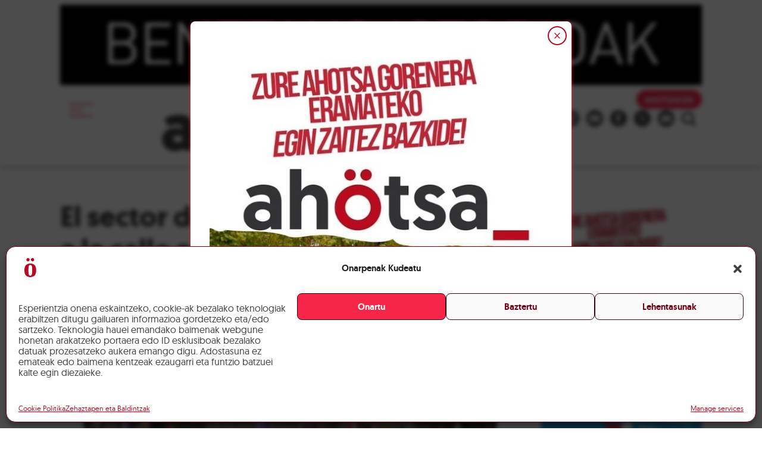

--- FILE ---
content_type: text/html; charset=utf-8
request_url: https://www.google.com/recaptcha/api2/anchor?ar=1&k=6LcG9bspAAAAALzTEf6sBwqZyhT6chBUrE80-5xT&co=aHR0cHM6Ly9haG90c2EuaW5mbzo0NDM.&hl=en&v=9TiwnJFHeuIw_s0wSd3fiKfN&size=invisible&anchor-ms=20000&execute-ms=30000&cb=tvzgici6szox
body_size: 48238
content:
<!DOCTYPE HTML><html dir="ltr" lang="en"><head><meta http-equiv="Content-Type" content="text/html; charset=UTF-8">
<meta http-equiv="X-UA-Compatible" content="IE=edge">
<title>reCAPTCHA</title>
<style type="text/css">
/* cyrillic-ext */
@font-face {
  font-family: 'Roboto';
  font-style: normal;
  font-weight: 400;
  font-stretch: 100%;
  src: url(//fonts.gstatic.com/s/roboto/v48/KFO7CnqEu92Fr1ME7kSn66aGLdTylUAMa3GUBHMdazTgWw.woff2) format('woff2');
  unicode-range: U+0460-052F, U+1C80-1C8A, U+20B4, U+2DE0-2DFF, U+A640-A69F, U+FE2E-FE2F;
}
/* cyrillic */
@font-face {
  font-family: 'Roboto';
  font-style: normal;
  font-weight: 400;
  font-stretch: 100%;
  src: url(//fonts.gstatic.com/s/roboto/v48/KFO7CnqEu92Fr1ME7kSn66aGLdTylUAMa3iUBHMdazTgWw.woff2) format('woff2');
  unicode-range: U+0301, U+0400-045F, U+0490-0491, U+04B0-04B1, U+2116;
}
/* greek-ext */
@font-face {
  font-family: 'Roboto';
  font-style: normal;
  font-weight: 400;
  font-stretch: 100%;
  src: url(//fonts.gstatic.com/s/roboto/v48/KFO7CnqEu92Fr1ME7kSn66aGLdTylUAMa3CUBHMdazTgWw.woff2) format('woff2');
  unicode-range: U+1F00-1FFF;
}
/* greek */
@font-face {
  font-family: 'Roboto';
  font-style: normal;
  font-weight: 400;
  font-stretch: 100%;
  src: url(//fonts.gstatic.com/s/roboto/v48/KFO7CnqEu92Fr1ME7kSn66aGLdTylUAMa3-UBHMdazTgWw.woff2) format('woff2');
  unicode-range: U+0370-0377, U+037A-037F, U+0384-038A, U+038C, U+038E-03A1, U+03A3-03FF;
}
/* math */
@font-face {
  font-family: 'Roboto';
  font-style: normal;
  font-weight: 400;
  font-stretch: 100%;
  src: url(//fonts.gstatic.com/s/roboto/v48/KFO7CnqEu92Fr1ME7kSn66aGLdTylUAMawCUBHMdazTgWw.woff2) format('woff2');
  unicode-range: U+0302-0303, U+0305, U+0307-0308, U+0310, U+0312, U+0315, U+031A, U+0326-0327, U+032C, U+032F-0330, U+0332-0333, U+0338, U+033A, U+0346, U+034D, U+0391-03A1, U+03A3-03A9, U+03B1-03C9, U+03D1, U+03D5-03D6, U+03F0-03F1, U+03F4-03F5, U+2016-2017, U+2034-2038, U+203C, U+2040, U+2043, U+2047, U+2050, U+2057, U+205F, U+2070-2071, U+2074-208E, U+2090-209C, U+20D0-20DC, U+20E1, U+20E5-20EF, U+2100-2112, U+2114-2115, U+2117-2121, U+2123-214F, U+2190, U+2192, U+2194-21AE, U+21B0-21E5, U+21F1-21F2, U+21F4-2211, U+2213-2214, U+2216-22FF, U+2308-230B, U+2310, U+2319, U+231C-2321, U+2336-237A, U+237C, U+2395, U+239B-23B7, U+23D0, U+23DC-23E1, U+2474-2475, U+25AF, U+25B3, U+25B7, U+25BD, U+25C1, U+25CA, U+25CC, U+25FB, U+266D-266F, U+27C0-27FF, U+2900-2AFF, U+2B0E-2B11, U+2B30-2B4C, U+2BFE, U+3030, U+FF5B, U+FF5D, U+1D400-1D7FF, U+1EE00-1EEFF;
}
/* symbols */
@font-face {
  font-family: 'Roboto';
  font-style: normal;
  font-weight: 400;
  font-stretch: 100%;
  src: url(//fonts.gstatic.com/s/roboto/v48/KFO7CnqEu92Fr1ME7kSn66aGLdTylUAMaxKUBHMdazTgWw.woff2) format('woff2');
  unicode-range: U+0001-000C, U+000E-001F, U+007F-009F, U+20DD-20E0, U+20E2-20E4, U+2150-218F, U+2190, U+2192, U+2194-2199, U+21AF, U+21E6-21F0, U+21F3, U+2218-2219, U+2299, U+22C4-22C6, U+2300-243F, U+2440-244A, U+2460-24FF, U+25A0-27BF, U+2800-28FF, U+2921-2922, U+2981, U+29BF, U+29EB, U+2B00-2BFF, U+4DC0-4DFF, U+FFF9-FFFB, U+10140-1018E, U+10190-1019C, U+101A0, U+101D0-101FD, U+102E0-102FB, U+10E60-10E7E, U+1D2C0-1D2D3, U+1D2E0-1D37F, U+1F000-1F0FF, U+1F100-1F1AD, U+1F1E6-1F1FF, U+1F30D-1F30F, U+1F315, U+1F31C, U+1F31E, U+1F320-1F32C, U+1F336, U+1F378, U+1F37D, U+1F382, U+1F393-1F39F, U+1F3A7-1F3A8, U+1F3AC-1F3AF, U+1F3C2, U+1F3C4-1F3C6, U+1F3CA-1F3CE, U+1F3D4-1F3E0, U+1F3ED, U+1F3F1-1F3F3, U+1F3F5-1F3F7, U+1F408, U+1F415, U+1F41F, U+1F426, U+1F43F, U+1F441-1F442, U+1F444, U+1F446-1F449, U+1F44C-1F44E, U+1F453, U+1F46A, U+1F47D, U+1F4A3, U+1F4B0, U+1F4B3, U+1F4B9, U+1F4BB, U+1F4BF, U+1F4C8-1F4CB, U+1F4D6, U+1F4DA, U+1F4DF, U+1F4E3-1F4E6, U+1F4EA-1F4ED, U+1F4F7, U+1F4F9-1F4FB, U+1F4FD-1F4FE, U+1F503, U+1F507-1F50B, U+1F50D, U+1F512-1F513, U+1F53E-1F54A, U+1F54F-1F5FA, U+1F610, U+1F650-1F67F, U+1F687, U+1F68D, U+1F691, U+1F694, U+1F698, U+1F6AD, U+1F6B2, U+1F6B9-1F6BA, U+1F6BC, U+1F6C6-1F6CF, U+1F6D3-1F6D7, U+1F6E0-1F6EA, U+1F6F0-1F6F3, U+1F6F7-1F6FC, U+1F700-1F7FF, U+1F800-1F80B, U+1F810-1F847, U+1F850-1F859, U+1F860-1F887, U+1F890-1F8AD, U+1F8B0-1F8BB, U+1F8C0-1F8C1, U+1F900-1F90B, U+1F93B, U+1F946, U+1F984, U+1F996, U+1F9E9, U+1FA00-1FA6F, U+1FA70-1FA7C, U+1FA80-1FA89, U+1FA8F-1FAC6, U+1FACE-1FADC, U+1FADF-1FAE9, U+1FAF0-1FAF8, U+1FB00-1FBFF;
}
/* vietnamese */
@font-face {
  font-family: 'Roboto';
  font-style: normal;
  font-weight: 400;
  font-stretch: 100%;
  src: url(//fonts.gstatic.com/s/roboto/v48/KFO7CnqEu92Fr1ME7kSn66aGLdTylUAMa3OUBHMdazTgWw.woff2) format('woff2');
  unicode-range: U+0102-0103, U+0110-0111, U+0128-0129, U+0168-0169, U+01A0-01A1, U+01AF-01B0, U+0300-0301, U+0303-0304, U+0308-0309, U+0323, U+0329, U+1EA0-1EF9, U+20AB;
}
/* latin-ext */
@font-face {
  font-family: 'Roboto';
  font-style: normal;
  font-weight: 400;
  font-stretch: 100%;
  src: url(//fonts.gstatic.com/s/roboto/v48/KFO7CnqEu92Fr1ME7kSn66aGLdTylUAMa3KUBHMdazTgWw.woff2) format('woff2');
  unicode-range: U+0100-02BA, U+02BD-02C5, U+02C7-02CC, U+02CE-02D7, U+02DD-02FF, U+0304, U+0308, U+0329, U+1D00-1DBF, U+1E00-1E9F, U+1EF2-1EFF, U+2020, U+20A0-20AB, U+20AD-20C0, U+2113, U+2C60-2C7F, U+A720-A7FF;
}
/* latin */
@font-face {
  font-family: 'Roboto';
  font-style: normal;
  font-weight: 400;
  font-stretch: 100%;
  src: url(//fonts.gstatic.com/s/roboto/v48/KFO7CnqEu92Fr1ME7kSn66aGLdTylUAMa3yUBHMdazQ.woff2) format('woff2');
  unicode-range: U+0000-00FF, U+0131, U+0152-0153, U+02BB-02BC, U+02C6, U+02DA, U+02DC, U+0304, U+0308, U+0329, U+2000-206F, U+20AC, U+2122, U+2191, U+2193, U+2212, U+2215, U+FEFF, U+FFFD;
}
/* cyrillic-ext */
@font-face {
  font-family: 'Roboto';
  font-style: normal;
  font-weight: 500;
  font-stretch: 100%;
  src: url(//fonts.gstatic.com/s/roboto/v48/KFO7CnqEu92Fr1ME7kSn66aGLdTylUAMa3GUBHMdazTgWw.woff2) format('woff2');
  unicode-range: U+0460-052F, U+1C80-1C8A, U+20B4, U+2DE0-2DFF, U+A640-A69F, U+FE2E-FE2F;
}
/* cyrillic */
@font-face {
  font-family: 'Roboto';
  font-style: normal;
  font-weight: 500;
  font-stretch: 100%;
  src: url(//fonts.gstatic.com/s/roboto/v48/KFO7CnqEu92Fr1ME7kSn66aGLdTylUAMa3iUBHMdazTgWw.woff2) format('woff2');
  unicode-range: U+0301, U+0400-045F, U+0490-0491, U+04B0-04B1, U+2116;
}
/* greek-ext */
@font-face {
  font-family: 'Roboto';
  font-style: normal;
  font-weight: 500;
  font-stretch: 100%;
  src: url(//fonts.gstatic.com/s/roboto/v48/KFO7CnqEu92Fr1ME7kSn66aGLdTylUAMa3CUBHMdazTgWw.woff2) format('woff2');
  unicode-range: U+1F00-1FFF;
}
/* greek */
@font-face {
  font-family: 'Roboto';
  font-style: normal;
  font-weight: 500;
  font-stretch: 100%;
  src: url(//fonts.gstatic.com/s/roboto/v48/KFO7CnqEu92Fr1ME7kSn66aGLdTylUAMa3-UBHMdazTgWw.woff2) format('woff2');
  unicode-range: U+0370-0377, U+037A-037F, U+0384-038A, U+038C, U+038E-03A1, U+03A3-03FF;
}
/* math */
@font-face {
  font-family: 'Roboto';
  font-style: normal;
  font-weight: 500;
  font-stretch: 100%;
  src: url(//fonts.gstatic.com/s/roboto/v48/KFO7CnqEu92Fr1ME7kSn66aGLdTylUAMawCUBHMdazTgWw.woff2) format('woff2');
  unicode-range: U+0302-0303, U+0305, U+0307-0308, U+0310, U+0312, U+0315, U+031A, U+0326-0327, U+032C, U+032F-0330, U+0332-0333, U+0338, U+033A, U+0346, U+034D, U+0391-03A1, U+03A3-03A9, U+03B1-03C9, U+03D1, U+03D5-03D6, U+03F0-03F1, U+03F4-03F5, U+2016-2017, U+2034-2038, U+203C, U+2040, U+2043, U+2047, U+2050, U+2057, U+205F, U+2070-2071, U+2074-208E, U+2090-209C, U+20D0-20DC, U+20E1, U+20E5-20EF, U+2100-2112, U+2114-2115, U+2117-2121, U+2123-214F, U+2190, U+2192, U+2194-21AE, U+21B0-21E5, U+21F1-21F2, U+21F4-2211, U+2213-2214, U+2216-22FF, U+2308-230B, U+2310, U+2319, U+231C-2321, U+2336-237A, U+237C, U+2395, U+239B-23B7, U+23D0, U+23DC-23E1, U+2474-2475, U+25AF, U+25B3, U+25B7, U+25BD, U+25C1, U+25CA, U+25CC, U+25FB, U+266D-266F, U+27C0-27FF, U+2900-2AFF, U+2B0E-2B11, U+2B30-2B4C, U+2BFE, U+3030, U+FF5B, U+FF5D, U+1D400-1D7FF, U+1EE00-1EEFF;
}
/* symbols */
@font-face {
  font-family: 'Roboto';
  font-style: normal;
  font-weight: 500;
  font-stretch: 100%;
  src: url(//fonts.gstatic.com/s/roboto/v48/KFO7CnqEu92Fr1ME7kSn66aGLdTylUAMaxKUBHMdazTgWw.woff2) format('woff2');
  unicode-range: U+0001-000C, U+000E-001F, U+007F-009F, U+20DD-20E0, U+20E2-20E4, U+2150-218F, U+2190, U+2192, U+2194-2199, U+21AF, U+21E6-21F0, U+21F3, U+2218-2219, U+2299, U+22C4-22C6, U+2300-243F, U+2440-244A, U+2460-24FF, U+25A0-27BF, U+2800-28FF, U+2921-2922, U+2981, U+29BF, U+29EB, U+2B00-2BFF, U+4DC0-4DFF, U+FFF9-FFFB, U+10140-1018E, U+10190-1019C, U+101A0, U+101D0-101FD, U+102E0-102FB, U+10E60-10E7E, U+1D2C0-1D2D3, U+1D2E0-1D37F, U+1F000-1F0FF, U+1F100-1F1AD, U+1F1E6-1F1FF, U+1F30D-1F30F, U+1F315, U+1F31C, U+1F31E, U+1F320-1F32C, U+1F336, U+1F378, U+1F37D, U+1F382, U+1F393-1F39F, U+1F3A7-1F3A8, U+1F3AC-1F3AF, U+1F3C2, U+1F3C4-1F3C6, U+1F3CA-1F3CE, U+1F3D4-1F3E0, U+1F3ED, U+1F3F1-1F3F3, U+1F3F5-1F3F7, U+1F408, U+1F415, U+1F41F, U+1F426, U+1F43F, U+1F441-1F442, U+1F444, U+1F446-1F449, U+1F44C-1F44E, U+1F453, U+1F46A, U+1F47D, U+1F4A3, U+1F4B0, U+1F4B3, U+1F4B9, U+1F4BB, U+1F4BF, U+1F4C8-1F4CB, U+1F4D6, U+1F4DA, U+1F4DF, U+1F4E3-1F4E6, U+1F4EA-1F4ED, U+1F4F7, U+1F4F9-1F4FB, U+1F4FD-1F4FE, U+1F503, U+1F507-1F50B, U+1F50D, U+1F512-1F513, U+1F53E-1F54A, U+1F54F-1F5FA, U+1F610, U+1F650-1F67F, U+1F687, U+1F68D, U+1F691, U+1F694, U+1F698, U+1F6AD, U+1F6B2, U+1F6B9-1F6BA, U+1F6BC, U+1F6C6-1F6CF, U+1F6D3-1F6D7, U+1F6E0-1F6EA, U+1F6F0-1F6F3, U+1F6F7-1F6FC, U+1F700-1F7FF, U+1F800-1F80B, U+1F810-1F847, U+1F850-1F859, U+1F860-1F887, U+1F890-1F8AD, U+1F8B0-1F8BB, U+1F8C0-1F8C1, U+1F900-1F90B, U+1F93B, U+1F946, U+1F984, U+1F996, U+1F9E9, U+1FA00-1FA6F, U+1FA70-1FA7C, U+1FA80-1FA89, U+1FA8F-1FAC6, U+1FACE-1FADC, U+1FADF-1FAE9, U+1FAF0-1FAF8, U+1FB00-1FBFF;
}
/* vietnamese */
@font-face {
  font-family: 'Roboto';
  font-style: normal;
  font-weight: 500;
  font-stretch: 100%;
  src: url(//fonts.gstatic.com/s/roboto/v48/KFO7CnqEu92Fr1ME7kSn66aGLdTylUAMa3OUBHMdazTgWw.woff2) format('woff2');
  unicode-range: U+0102-0103, U+0110-0111, U+0128-0129, U+0168-0169, U+01A0-01A1, U+01AF-01B0, U+0300-0301, U+0303-0304, U+0308-0309, U+0323, U+0329, U+1EA0-1EF9, U+20AB;
}
/* latin-ext */
@font-face {
  font-family: 'Roboto';
  font-style: normal;
  font-weight: 500;
  font-stretch: 100%;
  src: url(//fonts.gstatic.com/s/roboto/v48/KFO7CnqEu92Fr1ME7kSn66aGLdTylUAMa3KUBHMdazTgWw.woff2) format('woff2');
  unicode-range: U+0100-02BA, U+02BD-02C5, U+02C7-02CC, U+02CE-02D7, U+02DD-02FF, U+0304, U+0308, U+0329, U+1D00-1DBF, U+1E00-1E9F, U+1EF2-1EFF, U+2020, U+20A0-20AB, U+20AD-20C0, U+2113, U+2C60-2C7F, U+A720-A7FF;
}
/* latin */
@font-face {
  font-family: 'Roboto';
  font-style: normal;
  font-weight: 500;
  font-stretch: 100%;
  src: url(//fonts.gstatic.com/s/roboto/v48/KFO7CnqEu92Fr1ME7kSn66aGLdTylUAMa3yUBHMdazQ.woff2) format('woff2');
  unicode-range: U+0000-00FF, U+0131, U+0152-0153, U+02BB-02BC, U+02C6, U+02DA, U+02DC, U+0304, U+0308, U+0329, U+2000-206F, U+20AC, U+2122, U+2191, U+2193, U+2212, U+2215, U+FEFF, U+FFFD;
}
/* cyrillic-ext */
@font-face {
  font-family: 'Roboto';
  font-style: normal;
  font-weight: 900;
  font-stretch: 100%;
  src: url(//fonts.gstatic.com/s/roboto/v48/KFO7CnqEu92Fr1ME7kSn66aGLdTylUAMa3GUBHMdazTgWw.woff2) format('woff2');
  unicode-range: U+0460-052F, U+1C80-1C8A, U+20B4, U+2DE0-2DFF, U+A640-A69F, U+FE2E-FE2F;
}
/* cyrillic */
@font-face {
  font-family: 'Roboto';
  font-style: normal;
  font-weight: 900;
  font-stretch: 100%;
  src: url(//fonts.gstatic.com/s/roboto/v48/KFO7CnqEu92Fr1ME7kSn66aGLdTylUAMa3iUBHMdazTgWw.woff2) format('woff2');
  unicode-range: U+0301, U+0400-045F, U+0490-0491, U+04B0-04B1, U+2116;
}
/* greek-ext */
@font-face {
  font-family: 'Roboto';
  font-style: normal;
  font-weight: 900;
  font-stretch: 100%;
  src: url(//fonts.gstatic.com/s/roboto/v48/KFO7CnqEu92Fr1ME7kSn66aGLdTylUAMa3CUBHMdazTgWw.woff2) format('woff2');
  unicode-range: U+1F00-1FFF;
}
/* greek */
@font-face {
  font-family: 'Roboto';
  font-style: normal;
  font-weight: 900;
  font-stretch: 100%;
  src: url(//fonts.gstatic.com/s/roboto/v48/KFO7CnqEu92Fr1ME7kSn66aGLdTylUAMa3-UBHMdazTgWw.woff2) format('woff2');
  unicode-range: U+0370-0377, U+037A-037F, U+0384-038A, U+038C, U+038E-03A1, U+03A3-03FF;
}
/* math */
@font-face {
  font-family: 'Roboto';
  font-style: normal;
  font-weight: 900;
  font-stretch: 100%;
  src: url(//fonts.gstatic.com/s/roboto/v48/KFO7CnqEu92Fr1ME7kSn66aGLdTylUAMawCUBHMdazTgWw.woff2) format('woff2');
  unicode-range: U+0302-0303, U+0305, U+0307-0308, U+0310, U+0312, U+0315, U+031A, U+0326-0327, U+032C, U+032F-0330, U+0332-0333, U+0338, U+033A, U+0346, U+034D, U+0391-03A1, U+03A3-03A9, U+03B1-03C9, U+03D1, U+03D5-03D6, U+03F0-03F1, U+03F4-03F5, U+2016-2017, U+2034-2038, U+203C, U+2040, U+2043, U+2047, U+2050, U+2057, U+205F, U+2070-2071, U+2074-208E, U+2090-209C, U+20D0-20DC, U+20E1, U+20E5-20EF, U+2100-2112, U+2114-2115, U+2117-2121, U+2123-214F, U+2190, U+2192, U+2194-21AE, U+21B0-21E5, U+21F1-21F2, U+21F4-2211, U+2213-2214, U+2216-22FF, U+2308-230B, U+2310, U+2319, U+231C-2321, U+2336-237A, U+237C, U+2395, U+239B-23B7, U+23D0, U+23DC-23E1, U+2474-2475, U+25AF, U+25B3, U+25B7, U+25BD, U+25C1, U+25CA, U+25CC, U+25FB, U+266D-266F, U+27C0-27FF, U+2900-2AFF, U+2B0E-2B11, U+2B30-2B4C, U+2BFE, U+3030, U+FF5B, U+FF5D, U+1D400-1D7FF, U+1EE00-1EEFF;
}
/* symbols */
@font-face {
  font-family: 'Roboto';
  font-style: normal;
  font-weight: 900;
  font-stretch: 100%;
  src: url(//fonts.gstatic.com/s/roboto/v48/KFO7CnqEu92Fr1ME7kSn66aGLdTylUAMaxKUBHMdazTgWw.woff2) format('woff2');
  unicode-range: U+0001-000C, U+000E-001F, U+007F-009F, U+20DD-20E0, U+20E2-20E4, U+2150-218F, U+2190, U+2192, U+2194-2199, U+21AF, U+21E6-21F0, U+21F3, U+2218-2219, U+2299, U+22C4-22C6, U+2300-243F, U+2440-244A, U+2460-24FF, U+25A0-27BF, U+2800-28FF, U+2921-2922, U+2981, U+29BF, U+29EB, U+2B00-2BFF, U+4DC0-4DFF, U+FFF9-FFFB, U+10140-1018E, U+10190-1019C, U+101A0, U+101D0-101FD, U+102E0-102FB, U+10E60-10E7E, U+1D2C0-1D2D3, U+1D2E0-1D37F, U+1F000-1F0FF, U+1F100-1F1AD, U+1F1E6-1F1FF, U+1F30D-1F30F, U+1F315, U+1F31C, U+1F31E, U+1F320-1F32C, U+1F336, U+1F378, U+1F37D, U+1F382, U+1F393-1F39F, U+1F3A7-1F3A8, U+1F3AC-1F3AF, U+1F3C2, U+1F3C4-1F3C6, U+1F3CA-1F3CE, U+1F3D4-1F3E0, U+1F3ED, U+1F3F1-1F3F3, U+1F3F5-1F3F7, U+1F408, U+1F415, U+1F41F, U+1F426, U+1F43F, U+1F441-1F442, U+1F444, U+1F446-1F449, U+1F44C-1F44E, U+1F453, U+1F46A, U+1F47D, U+1F4A3, U+1F4B0, U+1F4B3, U+1F4B9, U+1F4BB, U+1F4BF, U+1F4C8-1F4CB, U+1F4D6, U+1F4DA, U+1F4DF, U+1F4E3-1F4E6, U+1F4EA-1F4ED, U+1F4F7, U+1F4F9-1F4FB, U+1F4FD-1F4FE, U+1F503, U+1F507-1F50B, U+1F50D, U+1F512-1F513, U+1F53E-1F54A, U+1F54F-1F5FA, U+1F610, U+1F650-1F67F, U+1F687, U+1F68D, U+1F691, U+1F694, U+1F698, U+1F6AD, U+1F6B2, U+1F6B9-1F6BA, U+1F6BC, U+1F6C6-1F6CF, U+1F6D3-1F6D7, U+1F6E0-1F6EA, U+1F6F0-1F6F3, U+1F6F7-1F6FC, U+1F700-1F7FF, U+1F800-1F80B, U+1F810-1F847, U+1F850-1F859, U+1F860-1F887, U+1F890-1F8AD, U+1F8B0-1F8BB, U+1F8C0-1F8C1, U+1F900-1F90B, U+1F93B, U+1F946, U+1F984, U+1F996, U+1F9E9, U+1FA00-1FA6F, U+1FA70-1FA7C, U+1FA80-1FA89, U+1FA8F-1FAC6, U+1FACE-1FADC, U+1FADF-1FAE9, U+1FAF0-1FAF8, U+1FB00-1FBFF;
}
/* vietnamese */
@font-face {
  font-family: 'Roboto';
  font-style: normal;
  font-weight: 900;
  font-stretch: 100%;
  src: url(//fonts.gstatic.com/s/roboto/v48/KFO7CnqEu92Fr1ME7kSn66aGLdTylUAMa3OUBHMdazTgWw.woff2) format('woff2');
  unicode-range: U+0102-0103, U+0110-0111, U+0128-0129, U+0168-0169, U+01A0-01A1, U+01AF-01B0, U+0300-0301, U+0303-0304, U+0308-0309, U+0323, U+0329, U+1EA0-1EF9, U+20AB;
}
/* latin-ext */
@font-face {
  font-family: 'Roboto';
  font-style: normal;
  font-weight: 900;
  font-stretch: 100%;
  src: url(//fonts.gstatic.com/s/roboto/v48/KFO7CnqEu92Fr1ME7kSn66aGLdTylUAMa3KUBHMdazTgWw.woff2) format('woff2');
  unicode-range: U+0100-02BA, U+02BD-02C5, U+02C7-02CC, U+02CE-02D7, U+02DD-02FF, U+0304, U+0308, U+0329, U+1D00-1DBF, U+1E00-1E9F, U+1EF2-1EFF, U+2020, U+20A0-20AB, U+20AD-20C0, U+2113, U+2C60-2C7F, U+A720-A7FF;
}
/* latin */
@font-face {
  font-family: 'Roboto';
  font-style: normal;
  font-weight: 900;
  font-stretch: 100%;
  src: url(//fonts.gstatic.com/s/roboto/v48/KFO7CnqEu92Fr1ME7kSn66aGLdTylUAMa3yUBHMdazQ.woff2) format('woff2');
  unicode-range: U+0000-00FF, U+0131, U+0152-0153, U+02BB-02BC, U+02C6, U+02DA, U+02DC, U+0304, U+0308, U+0329, U+2000-206F, U+20AC, U+2122, U+2191, U+2193, U+2212, U+2215, U+FEFF, U+FFFD;
}

</style>
<link rel="stylesheet" type="text/css" href="https://www.gstatic.com/recaptcha/releases/9TiwnJFHeuIw_s0wSd3fiKfN/styles__ltr.css">
<script nonce="EQtNdgiRvYYKqpL_w6lxxw" type="text/javascript">window['__recaptcha_api'] = 'https://www.google.com/recaptcha/api2/';</script>
<script type="text/javascript" src="https://www.gstatic.com/recaptcha/releases/9TiwnJFHeuIw_s0wSd3fiKfN/recaptcha__en.js" nonce="EQtNdgiRvYYKqpL_w6lxxw">
      
    </script></head>
<body><div id="rc-anchor-alert" class="rc-anchor-alert"></div>
<input type="hidden" id="recaptcha-token" value="[base64]">
<script type="text/javascript" nonce="EQtNdgiRvYYKqpL_w6lxxw">
      recaptcha.anchor.Main.init("[\x22ainput\x22,[\x22bgdata\x22,\x22\x22,\[base64]/[base64]/[base64]/[base64]/[base64]/[base64]/[base64]/[base64]/[base64]/[base64]\\u003d\x22,\[base64]\\u003d\x22,\x22wrzCk8KwwpjDuRtKw68Cw5HCg8K2wrMAcMO/w4zCkCvCnWPDpMKsw6VOZsKXwqgww7bDksKUwpvCpBTCsh8HNcOQwpBrSMKIJ8K/VjtQVmxzw7TDkcK0QWomS8Ovwp8fw4oww6oWJj5ERC0AP8K0dMOHworDgsKdwp/ChnXDpcOXK8K3H8KxEsKXw5LDicKjw5bCoT7CsyA7NXNUSl/[base64]/b8KGBSx1D0PCiDwYUiPCs8KTwq3Cp1jDuETDpMOKwrTCjwzDmxLCg8ONC8K6HMKQwpjCp8OZP8KOasOmw7HCgyPCoW3CgVcRw7DCjcOgJzBFwqLDszRtw68Fw7tywqlUH28/wpUaw51nczRWeXbDgnTDi8O2didlwpgvXAfCnlomVMKoGcO2w7rCgwbCoMK8wqPCq8OjcsOCRCXCkgtbw63DjH7Dg8OEw48cwovDpcKzGRTDrxoPwozDsS5BVA3DosOBwr0cw43DuiBeLMK/w552wrvDrMKyw7vDu0wiw5fCo8KDwphrwrRmKMO6w7/CjMK0IsOdGcKYwr7CrcKAw4lHw5TCtsKtw498ccKMecOxJsOtw6rCj0jCtcOPJAXDkk/CunE7wpzCnMKbDcOnwoUxwoYqMmASwo4VLsKcw5AdAFM3wpEKwqnDk0jCmcKrCmw+w5nCtzpMHcOwwq/DkMOgwqTCtEfDrsKBTAxVwqnDnWFHIsO6wrpAwpXCs8ORw7N8w4dcwqfCsURzVivCmcOkABZEw5/CpMKuLyJUwq7CvFDCjh4OOjrCr3wbKQrCrUzCvCdeOFfCjsOsw5bCtQrCqFAOG8O2w7sqFcOUwoMGw4PCkMOnHBFTwq3Cl1/CjzHDoHTCnwkAUcOdDMOLwqsqw4vDqA54wpbCrsKQw5bCvBHCvgJoLgrClsO3w5IYM3p0E8KJw5vDjiXDhDpbZQnDksK8w4LChMOvQsOMw6fCrgMzw5BJQmMjB1DDkMOmSMK4w75Uw5nCiBfDkU/DuVhYcsKWWXkcQkBxb8K3NcOyw5vCijvCisK4w45fwobDljrDjsObYcO1HcOAGHJcfmkFw6A5UHzCtMK/[base64]/CtmJuw5PCgMKfCUwZw6Ynwq04YcK+w73CtWrDrMKfc8OPwqzChDJYDB/DpsOGwrrCvV/Ci1odw5tMJHDCtsO3wqYKd8OYFMKVK3Vqw4/DuHQdw5JuZibDmMO4GXZ2wp5/w73ClMOHw6MSwqjDscOscsKAwp4gYyRIEDd2YcOTMcOHwo4Hwokqw4pMQMOXTjNwKDMdw73DmhbDrsOsLiAbEEUzw4LChmFJe0xhJ2HDi3jCqjAKWFMKwqTDq3DCvxRvcGQGdHsuBsKdw5QuOy/CssKswrMLw5EGRsOjPMKjUDZYAsOqwqgFwowUw7DCosOMBMOkB3LDhcOZCcKiwpnCixBXw5TDn2fCoBHCncOIw7/CrcOjwqEkw7J3LlI8wqkeJzVvw6jCo8OnKsKswojCtMK6w4xVMcKuAGtuw6VsfsKqw6EVwpYdQ8KawrVTw74fw5nCu8OYIF7DhA/Ck8KJwqXCvEs7IcKYw4/CrzE3OyzDvGgww6saKMOCw6RQck7DhcKseAMpw6VYbsOKwobDrcKVJ8KsaMOqw7/DosKKGw9HwpxMe8KNTMOcw7fDpVTCl8K7w4DDrVdPQcOCfUDCg14Vw6VITktMwq/Dvntdw6rCk8OXw6YKc8KywonDgMK+NcOrwpTDu8OIwp7CuxjCjHpyYkLDhMK0K25WwobDj8K8wp1lw4rDuMOgwqTCrUhmb0k7wo0BwrLCgjcnw44Tw6kGw5rDnsOcZMKqSsOhwozClMKQwqjCs1xJw5LCtsO/ci4mD8KlCDTDnzfCoxvCqsKneMKKw7PDhsOXeFPCicKHw7kPMMK9w7XDvmLDqMKkDX7DvXnCsirDkFfDvcOrw5p6w6rCqhzCiXkwwpA5w7R9B8KjfsO5w558woJwwpnCrH/DmEcuw4/DnAzClVTDvxUMwrLDoMKQw4R1bSHDrhbCj8Ogw5ARw4TDl8KrwqLCoRfCmcKbwrDDhMO/[base64]/VMKCw7XCgSHCosO+MsO3Z1LDgVVIL8OiwpMIw5DDmcOkDwlgCUhKw6twwolxCsKJw6lAwpLDtFhxwr/[base64]/[base64]/CqCd3w7nCgcOKwrlnM8KbAlPDiMObOsOyWwLCqnvCvMK3cDwpIgDDn8OFZxXCmcOGwobDgQ7DuTnDrcKAw7JEOSNdTMObKmJhw5c/[base64]/[base64]/WAQjw698w5kSw5J1w6xwZ8OBesOScsOmOsOtFMOkw6bCq0vCtkvDlcKlwr3Cu8OXU2jDs01fwrHCscKJwr/ChcKETzBSwr0Fwq3DqQt+GcOJw6PDlRk7wp8IwrQrS8OEwq3Dr1YUUmFCK8OCCcK2wrE0MsOiQzLDrsOTNsO2VcOswp80YMOee8KVw7xBZibCgwLCgjg9w4A/[base64]/[base64]/Di8OFOyLDiHhFHFTDhVcNZR81RsOgw40LbcO/ScKoRcOswp8IVMKxwqtrLsOAcMKAZnkjw4/[base64]/w5lhBFTDrMKfCHt4wpbCqsKUwp7DosK9w5pcw6vDmcOIwqQsw6XCsMKxwqLCvcO2QCoFTQnDgsK9BcOPSy7DsFk+NkDCigJEw5/[base64]/CmSXDjsKoHMKyc8Kgwo/[base64]/Dp8Kww68Vw7HDmsOWOMORFnlNworCkwfDu0E4woXCixBEwrbDh8Kae3YYL8OmCAZJM1zDvsKiO8Kmw6nDmcO3Vkw6w4VNMMKREsO2AMOXIcOOTMOPwr7DlMOoCD3Cok0kw6TClcO/YMKbw6JIw5jDrsOXPyIsbsKVw5XDscO/VQ0WdsOKwpJlwpzDrnDCiMOKwotGccOScMOuQcKqwrLCocOiQ2dKw5I9w6Ebw5/CoATCncKjOsOww6DDmQYPwq1vwqljwol6wp7CvkXDrVLCk3EVw4zChcOQwqPCjH/Dt8Ogwr/DrAzCmybChXrDhMKafhXDsEPDm8KzwqHCn8KmbcKbTcKGU8O/G8O4wpfCtMO8wo7CvHgPFmENUmZgZMKlPcK+w4TCssOfw5lZwoPDtjEEEcKaFnFZfsKYWHZjw6kowqUKGsKpUcO4JMKYRMOFNsKGw7tVe3zDlcK1wqwSPsOzw5Bgw7nCnSLCosOZwpHDjsO2w5zDlsKyw4g0wq1+Q8OcwqF9dxXCvcOhJcK5wqIGwpjCsVjCjcKbw4/DuCfCjcKXbxUew4zDnRYGZj9XVR5LcylVw5PDmUBMB8OiR8KKCzgBVMKbw7rDtFZKcGfCggZfYHgfCjnDjEXDlC7Cph/CvsO/J8O6UsOxOcK/[base64]/wrLCkysLw7M9QcOBw5c+wo4XG8OLUcOBw7zDvcKbbsKMwrYcw7zDvMO9MzYMF8KRCTXCt8OcwoViw5xpwqwFwqzDisKlesONw7zCs8K2w6kJY3/DqsKcw4zCtsK3ES5fwrDDrMK/EUTDuMOkwofDu8Oew6PCtMOAwpkTw4XCqMKxacO1QcKGOwjDsXnDkcKgBA3CoMOPwrXDgcOCOWwfPV0Aw5USw6dpw5xww41TElTDl17DriLDg2gXTMKIIS4Qw5Ijwo3Du2nCisOLwqB9EMK2ZSTDuz/CuMKAWXzDmmbCuTViXsOeflUmSnzDncODw402w7YrS8Oew6vCh3vDpsOkw5prwoXCnWTDkDsWQCvCin06UcK5NcKeKcOqesOwf8O/TXjDnMKMb8OzwpvDsMKEJcKhw5dtHH/Cn1nDjWLCtMOiw65LBkzCnDvCpH5wwo51w5Jewq11NnB2wp0tN8OZw7F5wrE2MV7ClcKGw5PDlMOmw6Y+dhnDlDAcAcKqasOpw5MrwpbCpMOCHcOzw6LDh1nDuR/[base64]/f8K2w5IswobDlxsnw4fCj8OnworDlVvCqMK6bsOrPDJReShISllMwpZtOcKGfcOgwpXChMKcwrDDj3XDvcKQE2vCvwDChcOMwoRxIzkawrthw55Ew4jCksOUw4DDhcK3VsOgNlExw5o1wr5zwr4dw6LDgMOcaBnCtsKQQErCgS/DpQvDnsOEw6PCgsOqecKXY8Oyw60MN8OOAcKew7ATZl/Dl27CgsOYw7HDqQU+IcKtwpseb15OcnkAwqzCs0bCoT8LCmzCtETCjcKlwpbDgsOyw4HCoDpWwobDiXzDmcOlw5/Dg3Fsw519BsO4w6DCskEkwr/Dq8Oaw5t0w4XCunbDqXHDpW7CgMOiwp7DpSLDusKzfsOSXRTDoMO5WMK4GHpmRcK4eMO7w6XDlcK3RcOYwqPDlsKtBsO1w49Aw6bDtsK6w5ZgEEDCjsOJw7dDAsOoIWvDu8OTEhrCoi8NcsOSOj/Dr0AaDMKnEcOISMOwbGkWAgoUwrrCjgFdwr1ON8O3w5HDjsONwrFbwq9UwqXCnMOrHMOvw7puQj7DqcOdMMO4wq5Pw4gww4/[base64]/[base64]/Co0nDnGAcwrzDlcKjwp7DmXBvQcOBw7oELB5fwopWw6cZN8Orw7MJw5cJKFROwp5dOMKvw5nDn8O+w7ctMsO0w4TDgsOBwoQaHyfCiMKESsKcMhTDgS8kwqLDtD/[base64]/DpmzCvk1OMR/DpMOewofDkzTCrMKIwq1cw67CjGE8w4PDtickf8O/V2XDtADDvxLDkDTCt8KSw7JkYcKwe8KiOcK2M8OtwqnCp8K5w7AZw7lVw4BeUEPDmk7DkMKTMsOQw7tXw6LDnXvCkMO1WVVsZcO7NcKwPlrCrsOHLQsBLMOZwqhQFRfDkVdLwowse8KrClkow4PDmX3Do8OTwqZCAMO/wpDClEYsw4JjUcOmQhvCn1zChnILcx3ClcOew7nCjBsDa0EpP8KTw6YkwrVDwqDDkEAdHCvCnTTDjcKWRAzDq8Obwrkzwokuwok+wrRFb8KBZkp+cMOuwojDrm0Bw6nDj8K1wo81TMOKLsOZw6NSwqXCgk/DgsKJwobCnMKDwolzw7rDgcKHQyFKw5/[base64]/DhGM1w4lHSmHCmQ7DpcOwdGRSZMOULsOAw4vCuXM7w7XDgRTDhgDCncKEw5ksdnvCiMK3bhZSwqs3wpE3w7PChMKnSi9IwoPCjcKfw5gnSUHDvMO2w7HCm0Vmw7rDj8KxPSNNesKhNMOMw5/DnBHDp8ORwrnCh8KBG8OaacKQIsOuw4XCgmXDqjFawrjCimpwJHdewr0jdUN7wqnCqmbDiMK7E8O9XsO+V8OXwoDCvcKibsOxwp3CqMOwRMO0w5bDsMKUP37DrQ3Dpl/Dqxt/UC05wovDsQfDqsOIw7zCm8OvwrYwDsK8w6hWLzkCwq9/w7sNwrzDnXADw5bCuBcTGcO6wpPCr8OEWVPCl8OkLcOFB8O9GxYid3LCrcKqd8Kdwrhaw4PCsi4Rwqgdw5TCm8KSaX9LLh9UwrPDryvDpWDCmHnDqcO2OcOmw4fDgC3DmsKeaR7DuUNpw5QbZcK6wq/DvcO9DcOUwoPCp8K/RVnCqGHDlD3CuHvCqikWw5wca8OVasKAwpsDUcK3wrHCp8KDwrI7X1zDpMO7R0lbB8O1eMOFeHzCn2XCqsOcw7RDHRzCghdCwokcUcOHKVx7wpXDs8OOD8KDwqTClQlzFsKpUFUbbMK9cjnDgMKHRV/DuMKswqFoRsKbw4LDu8OWe1MPYjXDpVgyQ8K9WC3DjsO5w6TCl8OTHMKLw5ZrWMKVU8KCamMSWB/DsQoew4ItwoXClsO6DsOfZcOZdFRPVRDCkxsFwo/Ch2fDqCtFF2k7w553csKLw40Zf1/[base64]/w6DDs8OwD8OCw4IfTytIwo7CvcOzAlvCocOWw7LCtcOewqBOL8KgbmgRBXspFcO6V8OKTMOqQmXCmDvDo8K/wr5CYnrDj8OJw5bDkQBzb8Kewrdsw6Rnw6M/woLCgGIDQDvDm3PDlcOCEMO8wrkrwrnDjMOtw4nDosOMAGRhFVrDoWMOwpHDjRQgNMObGMKOw6rDmMOcwoDDuMKawp8VIcOsw6zCg8OKAcOiwp0kL8Kew7nCqMOOcsKwERLCskPDtsOuwoxicFl/[base64]/CgThtw4pPwpIpDMOZwq7CthDCosKTS8OfU8ORwoDClmbCtFVdwpLCgcKPw6QtwqNyw5vCh8O/[base64]/[base64]/DmMKTw75JwrktRHTDkD4jTSTCmsORS8K+OMKnwqvDjho3YcKswqR3w6DCsV4Vf8K/wpYawo3DkcKaw5Fbw4M6Lg13w6gBHizCicKDwqMdwrTDpDMAwp4dSmFoQUrCrGJmwrnDp8K2SMKaOMOKeSjChMKLw4fDgMKlw75CwqlJFTvCvibDrxN8w4/Du1kkJUzDmUBFfwM2w67DtcKMw7BRw7LCh8OpFMOyM8KSAMK4GWBXw5nDnxrCvD/[base64]/[base64]/CmZkTzxZw6ZtwoTCjj4rwooiw6AawqEiw6UNwocUwoUswpnDiCDCgl1qw5PDhRJHC0M4TH9gwpN7LhEoWmnCg8OfwrvDj33DrDjDgCjCqnI1Cl9+cMOTwpXDgBNAaMOww6ZVwqzDjsOjw7dcwpRMHMO0ZcKeJiXCgcKdw5oyB8KGw5h4wrLDmijDosOaHg/Ds3ZxbSzCgsK0Y8Okw5scwoXDvMKZw4LCh8KsGsOGwoFOw4HCuyzCm8OBwo3DjsKBwo1twqJ/aHNTw6kgKMOzHcOgwoYzwpTCncOww6F/[base64]/[base64]/[base64]/BFPDkmXClmzDp3DChsKAEHDDuFsEbsOaw6sxGcOcRsOxw7cbw4vDh3/[base64]/w5xnZcKGVMO3MVBmH8Ofw6fDtF9vwoUvwo7CjFnCnwbCgD0LZEDCpsOPwr/[base64]/Di09eXMOGccKnEVNVw4HDognDpcKOX8OAdsKbNcO9ZMKTdMOpwpxxwrRFJBTCihtEE3/[base64]/CgMOECGnDiQfCqn/DgsOXwoPDuD/Dl0cYw4g7JMOZf8Oyw7nDuj3DgyfDojzDtBZ/[base64]/DnQvCuWt9w4Qgwr7Dk2NRNXjDvzDCl8Kzw5Q8w7t7Q8Kcw7LDtUXDosONwodRw7rDjcOFw4rDgyjDrMKGwqIDW8OlMTbCk8OCwppgKGlbw74pdcOtwqjCoHTDicOow73Cl0vCn8OUXA/Dn0zCmmLChSpzZ8KkbMKxZsKTY8KZw5ZsEsK2VklvwoVcGMKhw5fDhBsgLns7VQk9wo7DlMKxw6UUcsOOYxlLeDRGUMKLP218IBN5KzMMwpMgQ8Kqw6EEwpfCpsOKwr1WfXFDAcOTw7VjwrzDncOQb8OEX8ODw6HCgsKxC3Ykw4TDpcKuHMOHcMK8w6/DhcOhw4BIFH0UccOhBT1bF2EHwrXCmMK0cFpJSEtJOcO8wqNOw6w/woIxwrwDw4DCtlsWPcOKw6AmbMO+wonCmjU1w4vDgXXCsMKRNVvCs8OuFSUfw7NQw65yw5dmVsKzccO/[base64]/CgiTDh8Ksw4HCrGspwrcCw6R9bcO3wqjCqMOdFsK2wpx/w65cw5EPWGtpHw7CsgHDtGDDksOWMcKEBi4Ww5JpJcOicgV1w43DucOeaE3Cs8KFO05dDMK+CcOAOGXCtHgxwoJKb3nDkQNTMm7DuMOrN8OHw6bCgWYqw7ETwoMvwp/[base64]/[base64]/[base64]/[base64]/CrVx3RMOEw43DjMKvRMOVZ8OsLsKTw6HCimfDhT/DjMKFd8KhwoZYwpzDhBF9ahTDoQjCnn1ZU0lNwqXDghjCgMOANjXCvMKIbsOffMKKbmnCqcKawqDDkcKKACfCsk7DmUMzw4HCicKjw5zCgMK/woB+bSfCosO4wpR7K8OAw4/Dlg3CpMOIw4DDjlReaMOWwpMfDMKkwoLCknJyMHPDhlMiw5vDucKZw7QnfyjCmCViw6DCsV0oIQTDkmVuHMOSwq1NN8O0VXF9w7XCvMKCw4fDo8OHwqTDqFTCjMKWw6jClWjDkcOhw4HCq8KXw4hCPBfDhMKUw7/DscOLAAgiQ0zDoMODwpAwKcOxWcOQw5RWX8KJw4RmwoTCj8Ojw47DncK+wpfCnjnDr3PCshrDrMKmTsOTTMOgcMK3wrHDp8ONMlnCp0RPwpMlwpQ9w5rClsKbwqtdwq3Cr1MXKHwDwoM0wpHDtD/DpBwgw6TCnFhQK1HDgW5XwqrCqyvCgcOrWj5fHcO9w6fClsK9w6NaOsKvw4DCrhjCtQ/DpVgew5hjdlw4wp9Wwq8Gw4F3LsK2Lx3DncOYRCPDpUHCkVnDlMKUSywzw5bClsOsRjnDk8KkbcKVw7g8dsOCw68ZRWBxdy4CwoPCl8OzZsOjw4bDj8O/V8Orw4dmCsKIIGLCojjDsEXDhsK6wpPCnU40w5tCG8K+OsK/CsK6J8OJGRfDjsOQwq4YBBLCqSFKw6jDigh/[base64]/CnsOdMwbDp8OaXcKFIcK5KHfCksOuwprDmE4zRC3DiMKNfsOTwo09fzDDrGZAwp/DpS3Dtn/[base64]/DiyDDs2PDjMKtXcKEbG7Du8OhKwIOWsKndX7CqsKlbsOKPMOhwqdkMQ3DrMKhNsOKN8OLwrrDsMKAwrrDs3HCv3YDJ8OLQWfDosOmwo9SwpbDq8K8wqnCvgIvwpcfwrjChkrDgQN/HipcO8O7w6rDscOnKcKhZ8OOSsO0cABFWDxDX8KpwrlFRyLDtsKawr/Cq30cw5rCtktqdMKgSwLDncKBw4PDkMOfVxtvLcOTLlHCn1Azw6jCnMOQGMKLw7PCsgPCsj3CvFnDggvDqMOew5/[base64]/CicONdMK/fcKpwrB/[base64]/ChQzDpQnDucOfw4EuXMO2A8Oqw5NHXHjCp2UQOsOawoQlwonDiVvDpR7DqsORwrjCiG/Cj8K8wp/[base64]/Cm8OAw6UAw5PChsKPw7jCpMK8aS3DrMK6w6hKBsOlw63ChE8Lwrg+DTIaw5Zmw4fDisOUUA8zwpV3wrLCmcOHOcKEw5chw68yBsOIwq8Gwr7CkQQYPUVJw4YRwoTDvsOiworDrk9Iwroqw7TDunLDiMO/wrAmCMORIzDCpH8pSSzDk8OOOMOyw61bXjLCqFoVS8Onw4nCo8KEw73Cj8KXwrjCi8OpAzrCh8KnW8KXwrnCjyFhAcKEw6bCnMOhwovCukTCrcOvSnVbTMOISMKvQBZERsOOHA/CtcK/BCYNw4U6IU1kwoDDmsOOw5DDksKfZBNRw6EuwognwofDhQkVwo0YwqPCj8O9f8KDw7nCp0nCn8KVHxw1ecKHw7PConsCRH/Do2XDlQtqwpfDvMK9WwrDoDY2DcOSwoLDtk/Dg8OwwrJvwoFhBWogeH59w7LCo8KJwqhnMFvDvBPDvsKyw7XClQPCssO1PQzDpMKbG8KJZsKZwqPClwrCkMKxw6/CgQfDicO/wp3DtsOVw5Jpw7ckaMOiFzDCr8Khw4PCv3rDp8Kaw7zDuDg0BsONw4rDkAfCjXbCpsKYLW/CugHCvsOyXizCn1sresKfwoTDnSoAcxXCjcKyw5E+a30LwqzDhB/Dk2JxVlhmw63Cnz4nZkoTP07ClwVYw57DgG3Cmz7Dv8KwwojChFsBwrQKTsOew5XDscKUwrTDnUgbwqoDwozDlMK9AWg8worDr8KrwozClxjCisOiIQggwph8Uz8Lw6zDqio2w5hww4MCW8Kbcmw4wrFNFsObw6krHcKkwpjDmMOdwosQw4bClMOJX8KCw4/DkcOWMcOuF8KIwp40w4TDhzNpBk3DjjwLGj7DqsKawrrDosO/wr7Cm8Orw5XCqXZgw5nCnMOUwqbDtBoQcMKDIWsTGTzCnDTDmAPDssKrVsKkOCsYNcOfw55OV8KTD8O4wrELRMKkwp/Dq8KFwrUuWngxcm0TworDjRECMMKIZA/DqMOGWHTDmi/ClMONw4MFw6XDg8OHwo8FX8Kow4wrwrPCg0XChsOVwpAVTcOJQSfDmcKPZFtNwqtpSHDDlsK5w53DvsOxwqYvWsKnDSUEw4EtwrVowpzDpjMfd8OQw4nDv8Kww6rCp8OIwofDlT9PwrnDksKDwqljNcK8wqNHw73DlH3CscKYwoTChlMRw5cewr/CoD3Dq8K5wphvJcO6wrHDu8K+bgnCggxkwrbCkUdmX8OAwrkJQETDqsKfeWHCqcObRcKXE8KWPcKwJ3zCpsOkwp7Dj8K7w7rCvX55w6Q7w6NLwrBIVMK+woB0LDjCm8OKOF7CpBkRKAMhVTbDl8Kgw7/[base64]/DolYqwprDh8KYa8OHw4TDgcKWwo/[base64]/Co8KLHnIxwqRCw5wsMcK5Q8K8w6zCj8O4wqfCnsOYw6AKUhPCunVkHHJIw4lxOcK9w5l0wq5qwqvDiMKrPcOLOmnCqEPDhVrCgsOKZkEbw4/CqsOUClzDlXElwp7CsMKMw6/DrlMwwrgHAWvDucOewphHwoNfwoc6wo/CjDTDvcOTVSfDnSkrGzLDj8Oqw7bChsKDVVViw4LDs8Ozwr5Dw5wcw5J7GzfDomjDqcKOwrrDu8KEw50Fw43Ct1zCjh9Dw7zCusKLZkFkwoI7w6jCi2YMdcODWMOaXMOUQsOEw6vDsTrDi8OTw6bDlXsLLsKHAsOaFSnDsihxQ8K6YMK/w6vDtHRbUA3DoMOuwrHDj8KPwqgoCz7DnBXCi1cJL3V8w58IH8O9w7bDlMKPwoHCncOvw4TCtMK4BcOKw6wLDMKgIgo7SknCvMKUw78jwpofwqAvecKzwq3DkAtdwr8qeUV6wrdLwqFVDsKYTsOPw6nCi8OPw5lVw4HCjMOYw6/[base64]/CgcONSXV5wpNiw6oHwrXCpDvCu8OOM3vCrCzCg3LCkXV8XivDlFBaeCsqwpwlw6ViXSzDp8Ohw7XDuMOoHD9Pw4x6GMKOw4VXwrNEUMOkw7LCnBMbw7VMwq/DjCJGw7hKwpnDsxvDgF3Dq8O7w5zCvMKGH8O7wo/Du2sCwp0mwpp7wrFsf8OHw7RUF0JQCxvCi0XCtMOew5rCrgTDmcKNOiDDtsKzw7TChsOTw7rCnMKEwrYyw5kpw6tsfS4Pw5kLwotTwqnDqyHDs2ZcO3IuwpnDlih7w6PDo8O9w4rDvAM9PcKUw4sNw47CpcOwZsOcDQnCkWfCm2/CrR8Qw5JbwpnDtzlBasK3ecK9VsOBw5tMH0ZmMTnDl8OhUFQewo3CgkLCmRnCkMOYbMOtw6sdw55JwpMWw4XChT/CpTZ1f0UtR3XCmS/DkAfDsRdmAsOFwqgvwrrDjkDClcOKwp7DscKoP1HDucKCw6B7wq7Cp8KwwroudsKbfsKswqDCusKtw45Ew5QTAMKTwrzDhMO+WcKfwrUdP8Klw5FcHzzDiRzDicOVYsOVUMOLw7bDsjYeesOcZ8Oxwq9Cw7JXw6dhw6ZkIsOpdG/DjE88wp8/NichAn3CssOBwroIcsOpw5jDicOqw5BFUzN6DsOCw6cbwoJfGlk3b0HCvMOCOCnDqsOow7QaECrDrMKJwqzCv0vCjVrDrMKaWDTDtQsIaRTDisKkwq/Cs8KDXcOGOWV4w6Uow43CjsK3w7PDniEdP11EHldlw7NMw4gfwpYOVsKowox9w7wOwrPClsORMsK/[base64]/Doghzw6lIwpJ5GBHCkS5lwqDCnsKtwqBxw5Eqwr/Dq2c2ScKywrAgwoN4wogRbTDCoBbDtTtuw7LCmcKIw7jChiIUwod7aTXDoTfDm8Kpd8OKwobDhmnCusK3wrEDwplcwpwrPA3CuAoUdcOOwp8pFVbCp8Kzw5ZPw6MCT8K1aMKPYBJDwpETw6xhw6NUw45iw4RiwqLDsMKgTsONfMKFw5E/ZsKrBMK9wppYw7jCv8OcwoLCslDDjMKCPgMbVMOpworDkMOEasKOwpjCmkIhw4Y1w4VwwqrDg3TDu8KZY8OWYMKefMKeHcO/PsOow5rCnX3DpcOMw4nCtFHCvELCpDHCuFHDusOPwrlxFcOuAMK8IMKBw5ckw6BewrkNw4Zsw70Dwo4oLlFpI8K/wqE8w7DCrBEwMjIlw4DCv04Nw6wnw5YywpDCjcOsw5rDgTMhw6g1JsOpHsOXV8O8WsKoFFvCoQ8afQBzwozCnMOFQcOHBFjDgcKLfcOYw6cowrvChynCkMK7wqLCtQ/ChMKLwrzDlVjDp2nCk8O2woTDp8KCbMKCP8OYw6B/Z8OPwqYgw5XDssKMSsKVwq7DtH9Jwr3DhzMFw6NPwoXCl0sPwpLCvMKIw5V0GcOracOBcG/CiR4RCGg7FcKqdsKTwqZYEmHDtU/[base64]/DuhjCqMKew688wochGmHCqcKvU8OyWBgRJcOew6TCuGfCmnjCoMKCT8Kbw4xNw6jCogsYw7ocwqrDmMOnQW0hw7lJTcO5KsKvDmlbwrPDpMOMJQJtwpzCh2wDw5wGOMKHwoIgwoNOw6YJDMKkw6IZw4gLeyhEUsObw5YPw4DCkGsrUWbDhyF5wrzDh8OBw7Apwp/ChgxuTMOgfsOEcEsnw78nw4zDisOzPMK5wqE5w6UrXcKWw4wBYzRoNcKELsKfw4/[base64]/[base64]/DvwPDrAbDgsOEacO4MDcmw7XCn8OXwqYDFGFawpvDinTDs8Obe8Kkw7ZOdh7DugbCtX5jwoJLDjBYw6Nfw4/DmMKfAUTCjljChcOvdxnDki3DqMK8w64iwqzCrsK3L0TCtlMrGzXDrcORwrjDocOnw4dTUMK5YsKSwoNVNjUwZMKTwpw/w6hWEmohOToNX8OZw5MYTTkNUyvCl8OmLMOAwrLDlETDu8KeayLCvzLCrm0dXsOKw7srw5rCv8KewqRZw4ZUw6YeKH57Bz4ALn3DocKiLMK/WSseIcOxwrwXbcOYwqtFNMKjLyNowotkLcOpw5HCp8OtZD55wrJDw4jCjUTCpcKSwpg9MD7CvcKmw4TCgAVRCMKfwoTDgUvDrMKgw5k7w45MZlnCpcK5w7HCtX7Ch8ODWsOiCCFZwoPChhhNWwofwo9aw7/DjcO6wpjDvMOowp3DhGrCv8OwwqVHw4Usw6IxB8KAw5zDvkrDv1/DjThHA8OgMcKEIl4Hw64vK8O+w5shwrV6VsKhwp4sw4FZB8O4wqYnXcOrP8Odwr81woghbMOCwohGRShcSyN0wpk3BATDhF8GwpfDoGDCj8K+OhjDrsOXworDjcK3woENwqAseTMeFHp/OMK7w5EFSgspwpl9B8KmwrjCpMKyWj/DisK/[base64]/CnAldworDq8Ouw6V4w48mLsKPw4gpKF5BE8KhTDHDoD3CosOkwrJOwo1MwpPCtlTCmjMqSmg+J8Onw4XCtcOrwrplbmoNwpE2fxTDingUKGYzw6wfw5J/DcO1DcKsF3bCk8OiasOUMsKWbmnDnw1uMBA2woZIwooXHF8GGwYBw4PCnsOGKcOow6PCksOWfMKLwrrCkRQrYcKlwpwowpJoZl3DvFDCr8KYwqnCoMKtwrrDvXxew6TDsnh7w4AXQWlGdMKoMcKoCsO1w4HCisKxwrzCg8KlPUF2w516C8OHwoTCllsfasO+dcO/ZcO4wqzClMOIwq/DsycWecKudcKHZ2UAwonCicOtesK+ecOsZUEwwrPCrz4Qezs9w7LDhE/DhMKAwpPDkDTCkMKRBRrCkMO/[base64]/DksOQG8K6bcOuwrIaAsKUwpZew4tnwpZxwrl/esO6w4DClBzCv8KHb2IGGMKZwpTDlAlWw5lAE8KSO8ODUm/ChyEIc0bCrG08w7sgU8OtPcKJw5DCqnXDnxvCp8KjTcOSw7PCsEfCrg/Ci2vCv2lcYMOEw7zCiicDw6JZw77CrQR8H1NuRQ0qwqrDhhXDn8OyRRbCpMOgRgZ8wrsQw7NwwodmwoLDrVEPw6fDhxHDnsOqKl/CnhkQwrjDlGwSPlbCjGI3YsOkR1/[base64]/ChxXClUhZwodqJcOfwrDDscO+w4JrfsOFw6/[base64]/[base64]/CmMK4wqchGwrDqsOLQMOkVcOhwpkowrIkbT3DosO9ZMOAaMOtPk7Dk0k6w7bClcOFN27Cqn7CgQNUwqjCnDcifsK9IMOUwqXDjlMtwonClFzDqmbCvF7Dt03CjBfDgcKPw4kAWcKWZE/DtyvCncOmX8OQWU3DvUPCgkbDsiDChsOQJC1jw6xbw6nDuMKGw6vDsz/[base64]/DpUTDgsOHw5I8w4xKwoUSw5k4w6V6wpbDrMO9fsKsQMOkbHgswqDDmsOZw5rCv8OrwrJWwpjCgMKoCQR1aMK+OMKYGw0yw5HDqMOJD8K0XQgnwrDDulDCvWZHHsKuUmtewp/[base64]/CvA/DtiPDuMONw6E9czLCl8Knw6bCgxnDhsK/DcORwrVIP8OaNzXCuMOOwrzDkELDkWZlwpklMC4yTFMKw5gRwqvCvj5cDcKJwolxT8K8wrLCkMOPwoXCrhoRwp9ww50vw790egzDpixUC8K2worCgiPDvQN/IG/[base64]/DgwIwpMZwrvCoMKyYMORwpnCnsKQwqbChBUkCMKzw64nQnxCwrDCtQ/DmDzCvMK5TV3CtSrCjsKRKzReZCMBZMOew69xwqJZJwPDp0o1w4vCiQFJwqDCvhLDscODYiBwwocXUUA4w4NmdcKKd8KAw4RRCcOGOAHCthRyGQfDocOmJMKeawUwYAjDq8ORH0rCmSHCgWfDmGkiwrTDgcOqecOKwoTCiw\\u003d\\u003d\x22],null,[\x22conf\x22,null,\x226LcG9bspAAAAALzTEf6sBwqZyhT6chBUrE80-5xT\x22,0,null,null,null,1,[21,125,63,73,95,87,41,43,42,83,102,105,109,121],[-3059940,167],0,null,null,null,null,0,null,0,null,700,1,null,0,\x22CvoBEg8I8ajhFRgAOgZUOU5CNWISDwjmjuIVGAA6BlFCb29IYxIPCPeI5jcYADoGb2lsZURkEg8I8M3jFRgBOgZmSVZJaGISDwjiyqA3GAE6BmdMTkNIYxIPCN6/tzcYAToGZWF6dTZkEg8I2NKBMhgAOgZBcTc3dmYSDgi45ZQyGAE6BVFCT0QwEg8I0tuVNxgAOgZmZmFXQWUSDwiV2JQyGAA6BlBxNjBuZBIPCMXziDcYADoGYVhvaWFjEg8IjcqGMhgBOgZPd040dGYSDgiK/Yg3GAA6BU1mSUk0Gh0IAxIZHRDwl+M3Dv++pQYZxJ0JGZzijAIZzPMRGQ\\u003d\\u003d\x22,0,1,null,null,1,null,0,0],\x22https://ahotsa.info:443\x22,null,[3,1,1],null,null,null,1,3600,[\x22https://www.google.com/intl/en/policies/privacy/\x22,\x22https://www.google.com/intl/en/policies/terms/\x22],\x22bGLZDSWZa8649/YwIAvVAeAZt8WHWbDfBKyNqtmaSmY\\u003d\x22,1,0,null,1,1768385774624,0,0,[76],null,[168,76,224],\x22RC-vBLX9ztJDfX64g\x22,null,null,null,null,null,\x220dAFcWeA7RfYqXmK695nT_RSpFwehHpJltpfGF8Fikq4OXl1J-sHoydRCOaus6koUdcQcTd7jrirwpf0gsel1TzFOUj3jOGwHf5Q\x22,1768468574598]");
    </script></body></html>

--- FILE ---
content_type: application/javascript
request_url: https://ahotsa.info/wp-content/themes/ahotsa/splide/splide.initialization.js?ver=6.9
body_size: 170
content:
document.addEventListener("DOMContentLoaded", function() {
  if (document.getElementsByClassName("splide").length && document.getElementsByClassName("home-playlists").length) {
    var splide = new Splide(".home-playlists", {
      type: 'loop',
      perPage: 3,
      perMove: 3,
      breakpoints: {
        500: {
          perPage: 1,
          perMove: 1
        },
        1250: {
          perPage: 2,
          perMove: 2
        }
      },
      gap: '2rem',
      pagination: true,
      snap: true,
      //autoplay: true,
      //interval: 5500
    });
    splide.mount(window.splide.Extensions);
  }
});